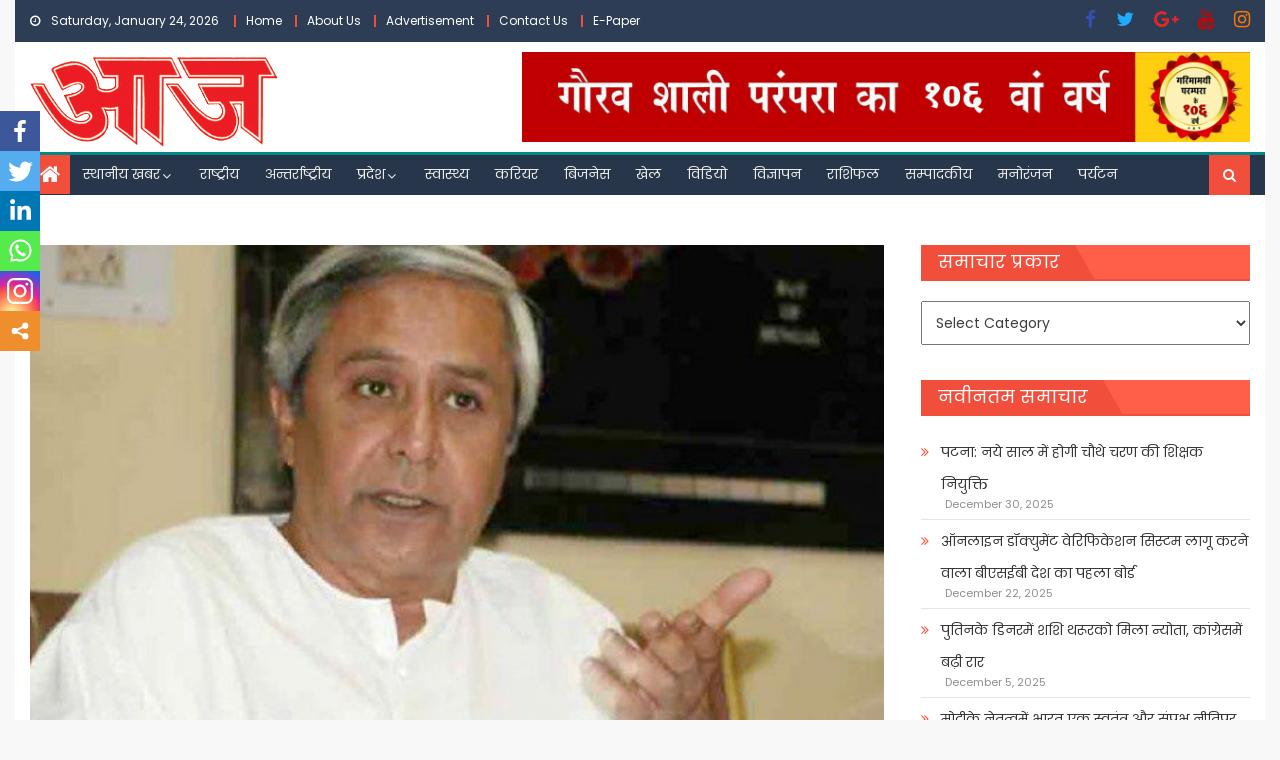

--- FILE ---
content_type: text/html; charset=utf-8
request_url: https://www.google.com/recaptcha/api2/aframe
body_size: 266
content:
<!DOCTYPE HTML><html><head><meta http-equiv="content-type" content="text/html; charset=UTF-8"></head><body><script nonce="floQe2KeBLn4gKKEsuSI4A">/** Anti-fraud and anti-abuse applications only. See google.com/recaptcha */ try{var clients={'sodar':'https://pagead2.googlesyndication.com/pagead/sodar?'};window.addEventListener("message",function(a){try{if(a.source===window.parent){var b=JSON.parse(a.data);var c=clients[b['id']];if(c){var d=document.createElement('img');d.src=c+b['params']+'&rc='+(localStorage.getItem("rc::a")?sessionStorage.getItem("rc::b"):"");window.document.body.appendChild(d);sessionStorage.setItem("rc::e",parseInt(sessionStorage.getItem("rc::e")||0)+1);localStorage.setItem("rc::h",'1769255337367');}}}catch(b){}});window.parent.postMessage("_grecaptcha_ready", "*");}catch(b){}</script></body></html>